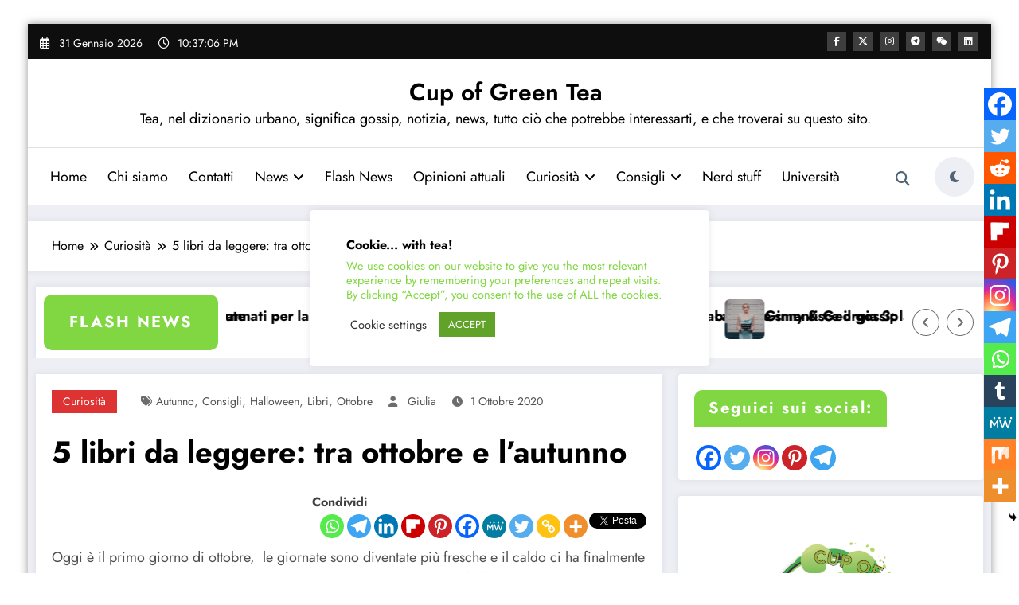

--- FILE ---
content_type: text/html; charset=UTF-8
request_url: https://cupofgreentea.it/wp-admin/admin-ajax.php
body_size: -43
content:
{"post_id":1689,"counted":true,"storage":{"name":["pvc_visits[0]"],"value":["1769985422b1689"],"expiry":[1769985422]},"type":"post"}

--- FILE ---
content_type: text/html; charset=utf-8
request_url: https://www.google.com/recaptcha/api2/aframe
body_size: 267
content:
<!DOCTYPE HTML><html><head><meta http-equiv="content-type" content="text/html; charset=UTF-8"></head><body><script nonce="SFRr7tlYapYSHln7b1JLKw">/** Anti-fraud and anti-abuse applications only. See google.com/recaptcha */ try{var clients={'sodar':'https://pagead2.googlesyndication.com/pagead/sodar?'};window.addEventListener("message",function(a){try{if(a.source===window.parent){var b=JSON.parse(a.data);var c=clients[b['id']];if(c){var d=document.createElement('img');d.src=c+b['params']+'&rc='+(localStorage.getItem("rc::a")?sessionStorage.getItem("rc::b"):"");window.document.body.appendChild(d);sessionStorage.setItem("rc::e",parseInt(sessionStorage.getItem("rc::e")||0)+1);localStorage.setItem("rc::h",'1769899024945');}}}catch(b){}});window.parent.postMessage("_grecaptcha_ready", "*");}catch(b){}</script></body></html>